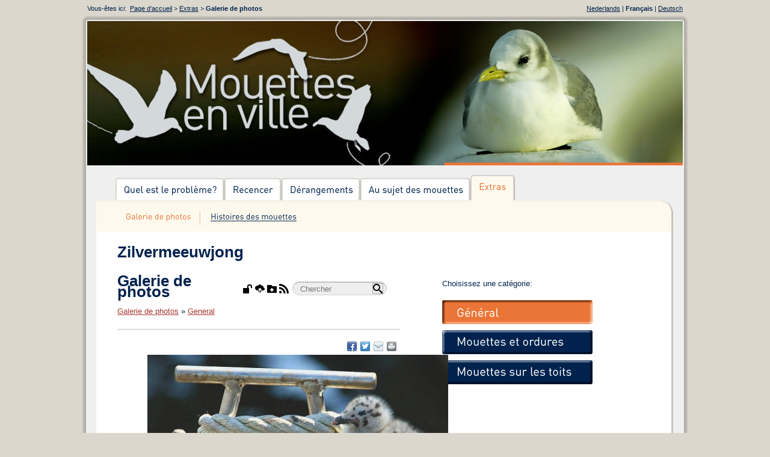

--- FILE ---
content_type: text/html; charset=UTF-8;
request_url: https://meeuwenindestad.be/fr/extra/fotogalerij/?album=978&pic=17509
body_size: 15351
content:

<!DOCTYPE HTML PUBLIC "-//W3C//DTD HTML 4.01//EN"
	"http://www.w3.org/TR/html4/strict.dtd">
<html xmlns='http://www.w3.org/1999/xhtml' lang='en' xml:lang='en'>
<head>
	<meta http-equiv='Content-Type' content='text/html; charset=utf-8' />

	<title>Extras > Galerie de photos</title>
	<base href='https://meeuwenindestad.be/' />

	<link rel='stylesheet' href='_css/print.css' type='text/css' media='print' />
	<link rel='stylesheet' href='_css/screen.css' type='text/css' media='screen' />

	<style type='text/css'>
	
			a.fotogalerij_btn_algemeen {
				background: url('/_grafix/fotogalerij_btn_algemeen_fr.png') no-repeat top left;
			}

			a.fotogalerij_btn_meeuwen-en-afval {
				background: url('/_grafix/fotogalerij_btn_meeuwen-en-afval_fr.png') no-repeat top left;
			}

			a.fotogalerij_btn_meeuwen-op-het-dak {
				background: url('/_grafix/fotogalerij_btn_meeuwen-op-het-dak_fr.png') no-repeat top left;
			}
			
			#btn_wat-is-het-probleem a {
				background: url('/_grafix/btn_wat-is-het-probleem_fr.png') no-repeat top left;
			}
			
					#btn_fotogalerij a {
						background: url('/_grafix/btn_fotogalerij_fr.png') no-repeat top left;
					}
					
					#btn_verhalen-over-meeuwen a {
						background: url('/_grafix/btn_verhalen-over-meeuwen_fr.png') no-repeat top left;
					}
					
			#btn_meeuwen-tellen a {
				background: url('/_grafix/btn_meeuwen-tellen_fr.png') no-repeat top left;
			}
			
					#btn_fotogalerij a {
						background: url('/_grafix/btn_fotogalerij_fr.png') no-repeat top left;
					}
					
					#btn_verhalen-over-meeuwen a {
						background: url('/_grafix/btn_verhalen-over-meeuwen_fr.png') no-repeat top left;
					}
					
			#btn_meeuwenoverlast a {
				background: url('/_grafix/btn_meeuwenoverlast_fr.png') no-repeat top left;
			}
			
					#btn_fotogalerij a {
						background: url('/_grafix/btn_fotogalerij_fr.png') no-repeat top left;
					}
					
					#btn_verhalen-over-meeuwen a {
						background: url('/_grafix/btn_verhalen-over-meeuwen_fr.png') no-repeat top left;
					}
					
			#btn_over-meeuwen a {
				background: url('/_grafix/btn_over-meeuwen_fr.png') no-repeat top left;
			}
			
					#btn_fotogalerij a {
						background: url('/_grafix/btn_fotogalerij_fr.png') no-repeat top left;
					}
					
					#btn_verhalen-over-meeuwen a {
						background: url('/_grafix/btn_verhalen-over-meeuwen_fr.png') no-repeat top left;
					}
					
			#btn_extra a {
				background: url('/_grafix/btn_extra_fr.png') no-repeat top left;
			}
			
					#btn_fotogalerij a {
						background: url('/_grafix/btn_fotogalerij_fr.png') no-repeat top left;
					}
					
					#btn_verhalen-over-meeuwen a {
						background: url('/_grafix/btn_verhalen-over-meeuwen_fr.png') no-repeat top left;
					}
					
	</style>

	<link rel='shortcut icon' type='image/ico' href='favicon.ico' />

	<script src='/_scripts/sifr.js' type='text/javascript'></script>
	<script src='/_scripts/sifr-config.js' type='text/javascript'></script>

	<script type='text/javascript' src='/_scripts/jquery.js'></script>
	<script type='text/javascript' src='/_scripts/thickbox_fr.js'></script>
	
</head>
<body>

	<div id='container'>
		<div id='top_wrapper'>
			<div class='gutter'>
				<div class='left'>
					Vous-êtes ici:&nbsp;&nbsp;<a href='/fr/'>Page d‘accueil</a> > <a href='/fr/extra/'>Extras</a> > <b>Galerie de photos</b>
				</div>
				<div class='right'>
					<a href='nl/extra/fotogalerij/?album=978&pic=17509' title='Nederlands'>Nederlands</a> | <b>Français</b> | <a href='de/extra/fotogalerij/?album=978&pic=17509' title='Deutsch'>Deutsch</a>
				</div>
			</div>
		</div>

		<div id='wrapper'>
			<div class='gutter'>
				<div id='header'><a href='/fr/'><img src='/_images/header/extra_fr.jpg' alt='Page d‘accueil' title='Page d‘accueil' /></a></a></div>
				
					<div id='main'>
						<div id='navigation'>
							<div id='navigation_main'><ul><li id='btn_wat-is-het-probleem'><a href='/fr/wat-is-het-probleem/' title='Quel est le problème?' alt='Quel est le problème?' style='width: 181px;'><span>Quel est le problème?</span></a></li>
<li id='btn_meeuwen-tellen'><a href='/fr/meeuwen-tellen/' title='Recencer les mouettes' alt='Recencer les mouettes' style='width: 95px;'><span>Recencer les mouettes</span></a></li>
<li id='btn_meeuwenoverlast'><a href='/fr/meeuwenoverlast/' title='Dérangements causés par les mouettes' alt='Dérangements causés par les mouettes' style='width: 131px;'><span>Dérangements causés par les mouettes</span></a></li>
<li id='btn_over-meeuwen'><a href='/fr/over-meeuwen/' title='Au sujet des mouettes' alt='Au sujet des mouettes' style='width: 183px;'><span>Au sujet des mouettes</span></a></li>
<li id='btn_extra'><a href='/fr/extra/' title='Extras' alt='Extras' class='selected' style='width: 74px;'><span>Extras</span></a></li>
</ul>
							</div>
							
								<div id='navigation_sub'><ul><li id='btn_fotogalerij'><a href='/fr/extra/fotogalerij/' title='Galerie de photos' alt='Galerie de photos' class='selected' style='width: 125px;'><span>Galerie de photos</span></a></li>
<li id='btn_verhalen-over-meeuwen' style='padding: 0; background: none;'><a href='/fr/extra/verhalen-over-meeuwen/' title='Histoires de mouettes' alt='Histoires de mouettes' style='width: 160px;'><span>Histoires de mouettes</span></a></li>
</ul>
								</div>
								
						</div>
						
						<div class='content'>
							<div class='gutter'>
								<div class='title'>
									<h1>Zilvermeeuwjong</h1>
									
								</div>

								<div class='text'>
									
<script type="text/javascript" src="/fr/extra/fotogalerij/?p=js"></script>
<link href="https://images.vliz.be/css/style.css" rel="stylesheet" type="text/css" >

	<style>

		.photogallery_next {
		  background: url("https://images.vliz.be/images/photogallery_next.png") no-repeat scroll right center;
		  right: 0;
		}

		.photogallery_prev {
		  background: url("https://images.vliz.be/images/photogallery_prev.png") no-repeat scroll left center;
		  left: 0;
		}
		
		.photogallery_login img {
		  background-image: url("https://images.vliz.be/images/16px/0145-unlocked.png");
		}

		.photogallery_logout img {
		  background-image: url("https://images.vliz.be/images/16px/0144-lock.png");
		}

		.photogallery_my_account img {
		  background-image: url("https://images.vliz.be/images/16px/0114-user.png");
		}

		.photogallery_nav.upload_image img {
		  background-image: url("https://images.vliz.be/images/16px/0196-cloud-upload.png");
		}

		.photogallery_nav.add_album img {
		  background-image: url("https://images.vliz.be/images/16px/0050-folder-plus.png");
		}

		.photogallery_nav.slideshow img {
		  background-image: url("https://images.vliz.be/images/16px/0021-video-camera.png");
		}

		.photogallery_nav.edit img {
		  background-image: url("https://images.vliz.be/images/16px/0007-pencil2.png");
		}

		.photogallery_nav.rotate_left img {
		  background-image: url("https://images.vliz.be/images/16px/0102-undo.png");
		}

		.photogallery_nav.rotate_right img {
		  background-image: url("https://images.vliz.be/images/16px/0103-redo.png");
		}

		.photogallery_nav.delete img {
		  background-image: url("https://images.vliz.be/images/16px/0173-bin.png");
		}

		.photogallery_nav.rss img {
		  background-image: url("https://images.vliz.be/images/16px/0405-feed2.png");
		}

		.photogallery_nav.sitemap img {
		  background-image: url("https://images.vliz.be/images/16px/0189-tree.png");
		}

		.photogallery_nav.manual img {
		  background-image: url("https://images.vliz.be/images/16px/0269-info.png");
		}

		.photogallery_guideline img {
		  background-image: url("https://images.vliz.be/images/16px/0269-info.png");
		  margin-right: 6px;
		  vertical-align: text-bottom;
		}

		.photogallery_features.edit img {
		  background-image: url("https://images.vliz.be/images/16px/0007-pencil2.png");
		  height:16px;
		  width:16px !important;
		}

		.photogallery_features.del img {
		  background-image: url("https://images.vliz.be/images/16px/0173-bin.png");
		  height:16px;
		  width:16px !important;
		}

		.photogallery_content.photogallery_title {
			max-width:80px;
		}
		.photogallery_comments > img {
			background-image: url("https://images.vliz.be/images/16px/0111-bubble2.png");
		}

		.photogallery_public img {
			background-image: url("https://images.vliz.be/images/16px/0210-eye-blocked.png");
		}

		.photogallery_classic {
		  max-width: 700px;
		}

		.photogallery_classic_item {
	      width:80px;
		  margin: 25px;
		}

		.photogallery_comments .photogallery_date {
		  background-image: url("https://images.vliz.be/images/16px/0084-calendar.png");
		}

		.photogallery_comments .photogallery_author {
		  background-image: url("https://images.vliz.be/images/16px/0114-user.png");
		}

		#photogallery_show_hide_form img {
			background-image: url("https://images.vliz.be/images/16px/0267-plus.png");
		}

		.photogallery_caption.photogallery_download_full img {
		  background-image: url("https://images.vliz.be/images/16px/0195-cloud-download.png");
		}

		.photogallery_caption .photogallery_more img {
		  background-image: url("https://images.vliz.be/images/16px/0269-info.png");
		}

		.photogallery_backto img {
		  background-image: url("https://images.vliz.be/images/16px/0104-undo2.png");
		}

		.photogallery_expand:hover .photogallery_zoom {
		  background-image: url("https://images.vliz.be/images/16px/0136-zoom-in.png");
		  width:16px;
		  height:16px;
		}

		#photo_video{
  		  left: 50px;
		}
	</style>
<meta name="twitter:card" content="summary" />
<meta property="og:title" content="Zilvermeeuwjong" />
<meta property="og:image" content="https://images.vliz.be/thumbs/17509_zilvermeeuwjong.jpg?w=500" />

<!--start_photogallery-->
<div id="photogallery"><div class="photogallery_nav photogallery_container"><a class="photogallery_login" href="/fr/extra/fotogalerij/?p=login"><img src="https://images.vliz.be/images/16px/dummy.png" alt="Ouvrir une session" title="Ouvrir une session"></a><a class="photogallery_nav upload_image" href="/fr/extra/fotogalerij/?p=add&parent_album=978"><img src="https://images.vliz.be/images/16px/dummy.png" alt="Ajoutez une photo" title="Ajoutez une photo"></a><a class="photogallery_nav add_album" href="/fr/extra/fotogalerij/?p=album&parent_album=978"><img src="https://images.vliz.be/images/16px/dummy.png" alt="Fait un nouvaux album" title="Fait un nouvaux album"></a><a class="photogallery_nav rss" href="/fr/extra/fotogalerij/?p=rss&album=978"><img src="https://images.vliz.be/images/16px/dummy.png" alt="RSS" title="RSS"></a>
	   <form id="photogallery_search" method="get" action="/fr/extra/fotogalerij/?">
		<input type="hidden" value="search" name="p">

		<input type="text" size="30" name="term" placeholder="Chercher" class="photogallery_search_input">
		<input type="image" id="submit" name="search" src="https://images.vliz.be/images/16px/0135-search.png" class="photogallery_form_submit" alt="Chercher">
	  </form>
	  </div><h1 class="photogallery_instancetitle">Galerie de photos</h1><span class="photogallery_breadcrumb"> <a class="photogallery_title photogallery_main" href="/fr/extra/fotogalerij/">Galerie de photos</a>  &raquo; <a class="photogallery_title photogallery_curentalbum" href="/fr/extra/fotogalerij/?album=978">General</a></span><span class="horizontalrule"></span>
<div id="photogallery_share" class="share42init" style="float:right;" data-url="https://meeuwenindestad.be/fr/extra/fotogalerij/?album=978&pic=17509" data-title="Galerie de photos &middot; Zilvermeeuwjong" data-services="fb|twi|fav|mailto"></div>
		<script type="text/javascript" src="/inc/share42/share42.js"></script>
		<span class="clearb"></span>
<div class="photogallery_image_and_caption" style="width: 600px;"><div id="photogallery_resized_img"><img src="https://images.vliz.be/thumbs/17509_zilvermeeuwjong.jpg?w=500" width="500" height="360" alt="Zilvermeeuwjong" title="Zilvermeeuwjong" style="border-width: 0px; text-decoration: none;" /><meta itemprop="license" content="https://creativecommons.org/licenses/by-nc-sa/4.0/"></div>
<span id="photogallery_center" class="photogallery_caption photogallery_center"><span class="photogallery_caption photogallery_info"><div class="photogallery_caption photogallery_title">Zilvermeeuwjong</div>
<span class="photogallery_caption photogallery_author"><span class="photogallery_caption photogallery_label">Auteur </span><span class="photogallery_caption photogallery_text">Roland FranÃ§ois</span></span>

<span class="photogallery_caption photogallery_file"><span class="photogallery_caption photogallery_ext">JPG fichier</span><span class="photogallery_caption photogallery_size"> - 94.76 kB</span> <span class="photogallery_caption photogallery_dimensions"> - 750 x 540 pixels</span></span>
<span class="photogallery_caption photogallery_creation_date">ajouté le 2008-09-08</span><span class="photogallery_caption photogallery_hits">6&nbsp;607 views</span>
    <div class="photogallery_creative" style="display: flex">
        <div>
                <a href="https://creativecommons.org/licenses/by-nc-sa/4.0/" target="_blank" style="text-decoration: none;">
        <img src="https://images.vliz.be/images/licenses/cc-by-nc-sa.svg" height="15" alt="Creative Commons License" style="border: 0;">
    </a>
        </div>        
        <div style="display: flex; align-items: center">
            <span>
                This work is licensed under a <a href="https://creativecommons.org/licenses/by-nc-sa/4.0/" target="_blank">Creative Commons Attribution-NonCommercial-ShareAlike 4.0 International</a> License
            </span>
        </div>
    </div></span></span>
<div class="photogallery_return">Clique <a href="/fr/extra/fotogalerij/?album=978">ici</a> pour retourner aux miniatures</div></div>
</div>
<!--end_photogallery-->
								</div>

								<div class='images'>
									
 Choisissez une catégorie:<br>
 <br>
 <div class='gallery_links'>
 	<a href='/fr/extra/fotogalerij/?album=978' class='fotogalerij_btn_algemeen' alt='Général' title='Général' style='background-position: 0 -40px;'><span>Général</span></a>
	<a href='/fr/extra/fotogalerij/?album=979' class='fotogalerij_btn_meeuwen-en-afval' alt='Les mouettes et les ordures' title='Les mouettes et les ordures'><span>Les mouettes et les ordures</span></a>
	<a href='/fr/extra/fotogalerij/?album=980' class='fotogalerij_btn_meeuwen-op-het-dak' alt='Mouettes sur les toits' title='Mouettes sur les toits'><span>Mouettes sur les toits</span></a>
 </div>
								</div>
							</div>

							<div class='bottom'>&nbsp;</div>
						</div>
					</div>
					
				<br class='clear' />
				<div id='footer'>
					<div class='footer_gutter'>
						<a href='https://www.west-vlaanderen.be/' target='_blank'><img src='/_grafix/logo/westvlaanderen_footer.jpg' alt='Provincie West-Vlaanderen' title='Provincie West-Vlaanderen'></a> © 2026 Provincie West-Vlaanderen | <a href='mailto:kust@west-vlaanderen.be'>kust@west-vlaanderen.be</a> | Colophon: <a href='/fr/colofon/'>Rédaction et collaborateurs</a> | Création: <a href='http://www.fivetonine.be' target='_blank'>Five to Nine</a> & <a href='http://www.ikon.be/' target='_blank'>Ikon</a>
					</div>
				</div>
			</div>
		</div>
	</div>
	
</body>
</html>


--- FILE ---
content_type: text/css
request_url: https://meeuwenindestad.be/_css/screen.css
body_size: 12562
content:
* {
	border: 0;
	padding: 0;
	margin: 0;
}

html {
	background: #DBD7CC;
}

body {
	background: #DBD7CC;
	font-family: Arial, sans-serif;
	font-size: small;
	color: #00224D;
}

a {
	color: #a83b34; /*#EB7537;*/
}

a:hover {
	color: #00224d;
}


h1 {
	margin-bottom: 15px;
}

h2 {
	margin-bottom: 2px;
}

h3 {
	margin-bottom: 5px;
}

br.clear {
	clear: both;
}

img.center {
	vertical-align: middle;
}

img.border {
	border: 1px solid #00224d;
}

img.soort {
	float: left;
	margin: 0 10px 10px 0;
	border: 1px solid #00224d;
}

ul.list {
	list-style-type: none;
}

ul.list li {
	padding: 0 0 2px 15px;
	background: url('/_grafix/list_icon.gif') top left no-repeat;
}

ul.list_numbered {
	margin-left: 20px;
	list-style-type: decimal;
}

ul.list_numbered li {
	padding: 0 0 4px 2px;
}

span.small {
	font-size: 85%;
}

span.subtitle {
	font-size: 115%;
	font-style: italic;
}


/* intro */

#intro {
	float: left;
	width: 990px;
	height: 580px;
	background: url('/_grafix/bg_intro.jpg') top left no-repeat;
}

#intro span {
	display: none;
}

#intro_bottom {
	float: left;
	width: 100%;
	height: 20px;
	background: url('/_grafix/bg_intro_bottom.png') top left no-repeat;
}

/* Nederlands */

#intro .nl {
	float: left;
	width: 450px;
	height: 300px;
}

#intro a.btn_nl {
	display: block;
	width: 450px;
	height: 300px;
	background: url('/_grafix/intro_btn_nl.gif') no-repeat top left;
}

#intro a.btn_nl:hover {
	background-position: 0 -300px;
}

/* Deutsch */

#intro .de {
	float: left;
	width: 350px;
	height: 300px;
}

#intro a.btn_de {
	display: block;
	width: 350px;
	height: 300px;
	background: url('/_grafix/intro_btn_de.gif') no-repeat top left;
}

#intro a.btn_de:hover {
	background-position: 0 -300px;
}

/* Francais */

#intro .fr {
	float: left;
	width: 350px;
	height: 250px;
}

#intro a.btn_fr {
	display: block;
	width: 350px;
	height: 250px;
	background: url('/_grafix/intro_btn_fr.gif') no-repeat top left;
}

#intro a.btn_fr:hover {
	background-position: 0 -250px;
}

/* intro logos */

#intro_logos {
	width: 840px;
	margin: auto;
	margin-top: 15px;
	text-align: center;
}

#intro_logos ul {
	list-style-type: none;
}

#intro_logos li {
	float: left;
	padding: 0 5px;
	vertical-align: top;
}


/* container */

#container {
	width: 1010px;
	margin: auto;
}

#wrapper {
	float: left;
	width: 1010px;
	background: url('/_grafix/bg.png') left repeat-y
}

#wrapper .gutter {
	padding: 0 10px;
}


/* top */

#top_wrapper {
	float: left;
	width: 1010px;
	height: 35px;
	background: url('/_grafix/bg_top.png') top left no-repeat;
	color: #00224D;
	font-size: 11px;
}

#top_wrapper a {
	color: #00224D;
}

#top_wrapper a:hover {
	color: #EB7537;
}

#top_wrapper .gutter {
	padding: 8px 10px 0 10px;
}

#top_wrapper .left {
	float: left;
}

#top_wrapper .right {
	float: right;
}


/* header */
#header {
	float: left;
	width: 990px;
	height: 160px;
}

/* main home */

#main_home {
	float: left;
	padding: 90px 0 0 15px;
}

#navigation_home {
	float: left;
	width: 975px;
	height: 80px;
	background: url('/_grafix/bg_navigation_home.png') top left no-repeat;
}

#navigation_wvl {
	float: right;
}

#main_home .content {
	float: left;
	width: 975px;
	background: url('/_grafix/bg_content_home.png') top left repeat-y;
	line-height: 1.4em;
}

#main_home .left {
	float: left;
	width: 735px;
	padding: 0 80px 30px 35px;
}

#main_home .text {
	float: left;
	width: 420px;
}

#main_home .right_content {
	float: right;
	width: 250px;
	margin-top: 95px;
}

#main_home .specials {
	float: left;
	width: 250px;
}

#main_home .specials a {
	display: block;
	float: left;
	width: 250px;
	height: 60px;
	margin-bottom: 18px;
	/* bartv 2015-12-05: use one background image, and display text */
	font-size: 20px;
	color: #fff;
	text-decoration: none;
	line-height: 120%;
}

#main_home .specials a:hover {
	background-position: 0 -60px;
}

#main_home .specials span {
	/*bartv 2015-12-05: use one background image, and display text */
	/*display: none; */
	margin-top: 6px;
	margin-left: 16px;
	display: block;
}

#main_home .highlight {
	float: left;
	width: 250px;
	margin-top: 10px;
	background: #f5f5f5;
	border: 1px solid #DBD7CC;
}

#main_home .highlight_gutter {
	float: left;
	padding: 15px;
}

#main_home .right {
	float: left;
	width: 100px;
	font-size: 85%;
	line-height: 1.2em;
	text-align: center;
}

#main_home .bottom {
	float: left;
	width: 975px;
	height: 50px;
	background: url('/_grafix/bg_bottom_home.png') bottom left no-repeat;
}

ul.home_logos {
	list-style-type: none;
	margin: 0;
	padding: 0;
}

ul.home_logos li {
	margin-bottom: 25px;
}


/* navigation home */

#navigation_home_main {
	float: left;
	width: 775px;
	height: 80px;
}

#navigation_home_main ul {
	list-style-type: none;
	margin-left: 32px;
	margin-top: 6px;
}

#navigation_home_main li {
	float: left;
	vertical-align: top;
	height: 50px;
}

#navigation_home_main li a {
	float: left;
	display: block;
	vertical-align: top;
	height: 50px;
}

#navigation_home_main li a:hover {
	background-position: 0 -50px;
}

#navigation_home_main span {
	display: none;
}


/* main */

#main {
	float: left;
	padding: 90px 0 0 15px;
}

#navigation {
	float: left;
	width: 975px;
	height: 100px;
	background: url('/_grafix/bg_navigation.png') top left no-repeat;
}

#navigation_main {
	float: left;
	width: 755px;
	height: 62px;
}

#navigation_sub {
	float: left;
	width: 975px;
	height: 38px;
}

#main .content {
	float: left;
	width: 975px;
	background: url('/_grafix/bg_content.png') top left repeat-y;
	line-height: 1.4em;
}

#main .gutter {
	float: left;
	width: 890px;
	padding: 25px 35px 35px 35px;
}

#main .bottom {
	float: left;
	width: 975px;
	height: 50px;
	background: url('/_grafix/bg_bottom.png') bottom left no-repeat;
}

#main .gallery_links {
	float: left;
	width: 250px;
}

#main .gallery_links a {
	display: block;
	float: left;
	width: 250px;
	height: 40px;
	margin-bottom: 10px;
}

#main .gallery_links a:hover {
	background-position: 0 -40px;
}

#main .gallery_links span {
	display: none;
}

/* navigation - main menu */

#navigation_main ul {
	list-style-type: none;
	margin-left: 32px;
	margin-top: 6px;
}

#navigation_main li {
	float: left;
	vertical-align: top;
	height: 50px;
}

#navigation_main li a {
	float: left;
	display: block;
	vertical-align: top;
	height: 50px;
}

#navigation_main li a:hover {
	background-position: 0 -50px;
}

#navigation_main li a.selected {
	background-position: 0 -100px;
}

#navigation_main li a.selected:hover {
	background-position: 0 -100px;
}

#navigation_main span {
	display: none;
}

/* navigation - sub menu */

#navigation_sub ul {
	list-style-type: none;
	margin-left: 40px;
}

#navigation_sub li {
	float: left;
	vertical-align: top;
	height: 30px;
	padding-right: 16px;
	background: url('/_grafix/navigation_sub_divider.png') center right no-repeat;
}

#navigation_sub li a {
	float: left;
	display: block;
	vertical-align: top;
	height: 30px;
}

#navigation_sub li a:hover {
	background-position: 0 -30px;
}

#navigation_sub li a.selected {
	background-position: 0 -30px;
}

#navigation_sub span {
	display: none;
}


/* content */

#main .title {
	float: left;
	width: 890px;
	margin-bottom: 15px;
}

#main .text {
	float: left;
	width: 470px;
}

#main .images {
	float: right;
	width: 350px;
	margin-top: 5px;
}

#main .images img {
	width: 340px;
	border: 1px solid #00224D;
}

#main .images img.icon {
	width: 16px;
	border: none;
	vertical-align: middle;
}

#main span.image_footer {
	font-size: 85%;
	color: #666;
}

ul.item_overview {
	list-style-type: none;
}

ul.item_overview li {
	padding: 0 0 20px 0;
}

a.item_title {
	display: block;
	font-size: 135%;
	margin-bottom: 10px;
}


/* colofon */

div.colofon_logos {
	float: left;
	width: 400px;
}

div.colofon_logos img {
	float: left;
	margin: 0 10px 10px 0;
}


/* fotogalerij */

div.thumb_viewer {
	float: left;
	width: 100%;
	margin-top: 5px;
}

div.thumb_viewer img {
	margin: 0 8px 8px 0;
	border: 2px solid #00224d;
}


/* footer */

#footer {
	float: left;
	color: #888;
	font-size: 85%;
}

#footer .footer_gutter {
	float: left;
	padding: 0 0 25px 20px;
}

#footer a {
	color: #888;
}

#footer a:hover {
	color: #333;
}

#footer img {
	vertical-align: bottom;
	margin-right: 10px;
}


/* sIFR */

.sIFR-flash {
	visibility: visible !important;
	margin: 0;
	padding: 0;
}

.sIFR-replaced, .sIFR-ignore {
	visibility: visible !important;
}

.sIFR-alternate {
	position: absolute;
	left: 0;
	top: 0;
	width: 0;
	height: 0;
	display: block;
	overflow: hidden;
}

.sIFR-active h1 {
	visibility: hidden;
  	font-family: Verdana;
  	line-height: 1em;
}

.sIFR-active h2 {
	visibility: hidden;
  	font-family: Verdana;
  	line-height: 1em;
}


/* thickbox */

#TB_window {
	font: 12px Arial, Helvetica, sans-serif;
	color: #333333;
}

#TB_secondLine {
	font: 10px Arial, Helvetica, sans-serif;
	color:#666666;
}

#TB_window a:link {color: #666666;}
#TB_window a:visited {color: #666666;}
#TB_window a:hover {color: #000;}
#TB_window a:active {color: #666666;}
#TB_window a:focus{color: #666666;}

#TB_overlay {
	position: fixed;
	z-index:100;
	top: 0px;
	left: 0px;
	height:100%;
	width:100%;
}

.TB_overlayMacFFBGHack {background: url('/_grafix/thickbox_ff_hack.png') repeat;}
.TB_overlayBG {
	background-color:#000;
	filter:alpha(opacity=75);
	-moz-opacity: 0.75;
	opacity: 0.75;
}

* html #TB_overlay { /* ie6 hack */
     position: absolute;
     height: expression(document.body.scrollHeight > document.body.offsetHeight ? document.body.scrollHeight : document.body.offsetHeight + 'px');
}

#TB_window {
	position: fixed;
	background: #ffffff;
	z-index: 102;
	color:#000000;
	display:none;
	border: 4px solid #525252;
	text-align:left;
	top:50%;
	left:50%;
}

* html #TB_window { /* ie6 hack */
position: absolute;
margin-top: expression(0 - parseInt(this.offsetHeight / 2) + (TBWindowMargin = document.documentElement && document.documentElement.scrollTop || document.body.scrollTop) + 'px');
}

#TB_window img#TB_Image {
	display:block;
	margin: 15px 0 0 15px;
	border-right: 1px solid #ccc;
	border-bottom: 1px solid #ccc;
	border-top: 1px solid #666;
	border-left: 1px solid #666;
}

#TB_caption{
	height:25px;
	padding:7px 30px 10px 25px;
	float:left;
}

#TB_closeWindow{
	height:25px;
	padding:11px 25px 10px 0;
	float:right;
}

#TB_closeAjaxWindow{
	padding:7px 10px 5px 0;
	margin-bottom:1px;
	text-align:right;
	float:right;
}

#TB_ajaxWindowTitle{
	float:left;
	padding:7px 0 5px 10px;
	margin-bottom:1px;
}

#TB_title{
	background-color:#e8e8e8;
	height:27px;
}

#TB_ajaxContent{
	clear:both;
	padding:2px 15px 15px 15px;
	overflow:auto;
	text-align:left;
	line-height:1.4em;
}

#TB_ajaxContent.TB_modal{
	padding:15px;
}

#TB_ajaxContent p{
	padding:5px 0px 5px 0px;
}

#TB_load{
	position: fixed;
	display:none;
	height:13px;
	width:208px;
	z-index:103;
	top: 50%;
	left: 50%;
	margin: -6px 0 0 -104px; /* -height/2 0 0 -width/2 */
}

* html #TB_load { /* ie6 hack */
position: absolute;
margin-top: expression(0 - parseInt(this.offsetHeight / 2) + (TBWindowMargin = document.documentElement && document.documentElement.scrollTop || document.body.scrollTop) + 'px');
}

#TB_HideSelect{
	z-index:99;
	position:fixed;
	top: 0;
	left: 0;
	background-color:#fff;
	border:none;
	filter:alpha(opacity=0);
	-moz-opacity: 0;
	opacity: 0;
	height:100%;
	width:100%;
}

* html #TB_HideSelect { /* ie6 hack */
     position: absolute;
     height: expression(document.body.scrollHeight > document.body.offsetHeight ? document.body.scrollHeight : document.body.offsetHeight + 'px');
}

#TB_iframeContent{
	clear:both;
	border:none;
	margin-bottom:-1px;
	margin-top:1px;
	_margin-bottom:1px;
}

span#TB_next,
span#TB_prev {
	font-size: 12px;
}

/* bartv 2008-08-25*/
input, textarea, select {
 border: 1px solid #aaaaaa;
}

/* bartv 2015-12-05 */
.infosession{
	border: 1px solid #999;
	margin-bottom: 10px;
	padding: 5px;
}

--- FILE ---
content_type: text/css
request_url: https://meeuwenindestad.be/_css/print.css
body_size: 3111
content:
* { 
	border: 0;
	padding: 0;
	margin: 0; 
}

body {
	background: #fff;
	font-family: Arial, sans-serif;
	font-size: small;
	color: #00224D;
}

a {
	color: #333;
}

h1 {
	margin-bottom: 10px;
}

h2 {
	margin-bottom: 2px;
}

h3 {
	margin-bottom: 5px;
}

br.clear {
	clear: both;
}

img.center {
	vertical-align: middle;
}

img.border {
	border: 1px solid #00224d;
}

img.soort {
	float: left;
	margin: 0 10px 10px 0;
	border: 1px solid #00224d;
}

ul.list {
	list-style-type: none;
}

ul.list li {
	padding: 0 0 2px 15px;
	background: url('/_grafix/list_icon.gif') top left no-repeat;
}

ul.list_numbered {
	margin-left: 20px;
	list-style-type: decimal;
}

ul.list_numbered li {
	padding: 0 0 4px 2px;
}

span.small {
	font-size: 85%;
}

span.subtitle {
	font-size: 115%;
	font-style: italic;
}


/* container */

#container {
	width: 1000px;
	margin: auto;
}

#wrapper {
	float: left;
	width: 1000px;
}


/* header */

#header {
	display: none;
}


/* main home */

#main_home {
	float: left;
	padding: 25px 0 0 15px;
}

#navigation_home {
	display: none;
}

#main_home .content {
	float: left;
	width: 985px;
	line-height: 1.4em;
}

#main_home .left {
	float: left;
	width: 735px;
	padding: 0 80px 30px 35px;
}

#main_home .text {
	float: left;
	width: 420px;
}

#main_home .right_content {
	display: none;
}

#main_home .right {
	display: none;
}

#main_home .bottom {
	display: none;
}


/* main */

#main {
	float: left;
	padding: 25px 0 0 15px;
}

#navigation {
	display: none;
}

#main .content {
	float: left;
	width: 985px;
	line-height: 1.4em;
}

#main .gutter {
	float: left;
	width: 890px;
	padding: 25px 35px 35px 35px;
}

#main .bottom {
	display: none;
}

#main .gallery_links {
	display: none;
}


/* content */

#main .title {
	float: left;
	width: 890px;
	margin-bottom: 15px;
}

#main .text {
	float: left;
	width: 550px;
}

#main .images {
	display: none;
}

#main span.image_footer {
	font-size: 85%;
	color: #666;
}

ul.item_overview {
	list-style-type: none;
}

ul.item_overview li {
	padding: 0 0 20px 0;
}

a.item_title {
	display: block;
	font-size: 135%;
	margin-bottom: 10px;
}


/* colofon */

div.colofon_logos {
	float: left;
	width: 400px;
}

div.colofon_logos img {
	float: left;
	margin: 0 10px 10px 0;
}


/* fotogalerij */

div.thumb_viewer {
	float: left;
	width: 100%;
	margin-top: 5px;
}

div.thumb_viewer img {
	margin: 0 8px 8px 0;
	border: 2px solid #00224d;
}


/* footer */

#footer {
	float: left;
	color: #888;
	font-size: 85%;
}
	
#footer .footer_gutter {
	float: left;
	padding: 0 0 30px 20px;
}

#footer a {
	color: #888;
}

#footer a:hover {
	color: #333;
}

#footer img {
	vertical-align: bottom;
	margin-right: 10px;
}


/* sIFR */

.sIFR-flash {
	display: none !important;
	height: 0;
	width: 0;
	position: absolute;
	overflow: hidden;
}

.sIFR-alternate {
	visibility: visible !important;
	display: block !important;
	position: static !important;
	left: auto !important;
	top: auto !important;
}

--- FILE ---
content_type: text/javascript;charset=UTF-8
request_url: https://meeuwenindestad.be/fr/extra/fotogalerij/?p=js
body_size: 9918
content:
var ajax_id='';
var ajax_name='';

function createXmlHttpRequest(){
  var XmlHttpRequestObject;
  if (typeof XMLHttpRequest != "undefined"){
   XmlHttpRequestObject = new XMLHttpRequest();
  }
  else if (window.ActiveXObject){
   //look up the highest possible MSXML version
   var tryPossibleVersions=["MSXML2.XMLHttp.5.0","MSXML2.XMLHttp.4.0","MSXML2.XMLHttp.3.0","MSXML2.XMLHttp","Microsoft.XMLHttp"];

  for (i=0; i< tryPossibleVersions.length; i++){
   try{
      XmlHttpRequestObject = new ActiveXObject(tryPossibleVersions[i]);
      break;
   }
   catch (xmlHttpRequestObjectError){
   //ignore
   }
  }
 }
 return XmlHttpRequestObject;
}

//called by the user/page
//
function photo_updateList(what,item,div){
 var requestObject = createXmlHttpRequest();
 var cacheBuster = new Date() * 1;
 var val=item.value;
 var suggestions;
 var i=0;
 if (item.parentNode){
  var divs=item.parentNode.getElementsByTagName('div');
  for(i=0;i < divs.length;i++) if (divs[i].id==what+'_suggestions') suggestions=divs[i];
 }
 if (item.value=="") {
  photo_hide_suggestion(item,div,1);
  return null;
 }
 if (!suggestions) suggestions=photo_id(div);
 requestObject.open("GET","/fr/extra/fotogalerij/?p=ajax&a=list_"+what+"&val="+encodeURI(val)+"&cache="+cacheBuster,true);
 requestObject.onreadystatechange = function ProcessRequest(){
  if (requestObject.readyState == 4)
    {
        if (requestObject.status == 200)
        {
          var result = requestObject.responseText;
          var cw = item.clientWidth || 200;
		  suggestions.style.width=cw+'px';
          suggestions.innerHTML=result;
		  photo_hide_suggestion(item,div,0);
        }
        else
        {
          suggestions.innerHTML='xmlHttp Error';
        }
    }
 }
 requestObject.send(null);
}

// update the AJAX Id in the hidden field
//
function photo_updateId(obj,hidden){
 var update_field;
 var i=0;
 if (obj.parentNode){
  var inputs=obj.parentNode.getElementsByTagName('input');
  for(i=0;i < inputs.length;i++) {
   if (inputs[i].id==hidden) update_field=inputs[i];
  }
 }
 if (!update_field) update_field=photo_id(hidden);
 update_field.value=ajax_id;
}


// show/hide an element
//
function photo_hide_suggestion(obj,div,hide) {
 var update_field;
 var i=0;
 if (obj.parentNode){
  var divs=obj.parentNode.getElementsByTagName('div');
  for(i=0;i < divs.length;i++) {
   if (divs[i].id==div) update_field=divs[i];
  }
 }
 if (update_field==undefined) update_field=photo_id(div);
 if (hide==1) update_field.style.visibility = 'hidden';
  else update_field.style.visibility = '';
 return false;
}

// Clone div
//
function photo_cloneField(obj) {
 var field=photo_id(obj);
 var newfield = field.cloneNode(true);
 var insertHere=photo_id(obj+'_more');
 var i=0;
 while (i < newfield.childNodes.length){
  if (newfield.childNodes[i].id == obj+"_del") newfield.childNodes[i].style.visibility='';
  i++;
 }
 var txts=newfield.getElementsByTagName('input');
 for(i=0;i < txts.length;i++) {
  txts[i].value="";
  if (txts[i].name!='imis_show[]' && txts[i].name!='aphia_show') txts[i].checked=false;
  if (txts[i].name=='imis_show[]') txts[i].value='1';
  if (txts[i].name=='imis_show_checkbox[]') txts[i].checked=true;
  if (txts[i].name=='aphia_show[]') txts[i].value='1';
  if (txts[i].name=='aphia_order[]') txts[i].value='999';
 }
 var sel=newfield.getElementsByTagName('select');
 for(i=0;i < sel.length;i++) sel[i].selectedIndex=0;
 insertHere.parentNode.insertBefore(newfield,insertHere);
}

// remove an from a obj
//
function photo_delField(instance) {
 instance.parentNode.parentNode.removeChild(instance.parentNode);
}

/**
 * BEGIN: Functions for ajax request
 */

function photo_id(el){
    return document.getElementById(el);
}

function getByClassName (className, parentElement) {
	if (typeof parentElement == 'string'){
		parentElement = photo_id(parentElement);
	} else if (typeof parentElement != 'object' || typeof parentElement.tagName != 'string') {
		parentElement = document.body;
	}

	var children = parentElement.getElementsByTagName('*'),
		re = new RegExp('\\b' + className + '\\b'),
	  	element, elements = [],
	  	i = 0;
	while ( (element = children[i++]) ){
		if ( element.className && re.test(element.className)) {
	    	elements.push(element);
	    }
	}
	return elements;
};

function uploadFiles(){

    var l = getByClassName('pgdiv', 'progressCell');
    for(var e = 0; e < l.length; e++) {
        photo_id('progressCell').removeChild(l[e]);
    }

    var fileInput = photo_id('file');

    if(fileInput.files != null && fileInput.files.length > 0) {

        clearUploadErrorMsg();
        disableUpload(fileInput.files.length);

        for (var i = 0; i < fileInput.files.length; i++) {
            // This needs to be a self executable function due to "i" being a mutable variable
            (function(id) {
                setTimeout("startUpload("+ id +")", 1000);
            })(i);

        }

    } else {
       photo_id("uploadErrorMsg").innerHTML = "Vous devez sélectionner au moins un fichier";
    }
}

function startUpload(i) {
    var fileInput = photo_id('file');

	// ckeditor fields
	if (typeof CKEDITOR.instances['descr']!="undefined") photo_id("descr").value=CKEDITOR.instances['descr'].getData();
	if (typeof CKEDITOR.instances['descr_nl']!="undefined") photo_id("descr_nl").value=CKEDITOR.instances['descr_nl'].getData();

	var formdata = new FormData(photo_id('formupload'));

    formdata.append("img", fileInput.files[i]);
    formdata.append("addpicture", photo_id('addpicture') ? photo_id('addpicture').value: false);
    formdata.append("MAX_FILE_SIZE", photo_id('MAX_FILE_SIZE') ? photo_id('MAX_FILE_SIZE').value: false);
    formdata.append("note", photo_id('note') ? photo_id('note').value: false);

    if (photo_id('public').type=="hidden") formdata.append("public", photo_id('public').value);
    else formdata.append("public", photo_id('public').checked ? photo_id('public').value: false);

    if (photo_id('license').type=="hidden") formdata.append("license", photo_id('license').value);
    else formdata.append("license", photo_id('license').value);

    // Create progress bar for the upload of this file
    var div = document.createElement('div');
    div.setAttribute('id', 'pgdiv' + i);
    div.setAttribute('class', 'pgdiv');
    div.setAttribute('style', 'clear: both;');

    var span = document.createElement('span');
    span.innerHTML = fileInput.files[i].name;
    span.setAttribute('style', 'white-space: nowrap; overflow: hidden; text-overflow: ellipsis; width: 125px; display: block; float: left;');

    var progressBar = document.createElement('progress');
    progressBar.setAttribute('id', 'pg' + i);
    progressBar.setAttribute('value', '0');
    progressBar.setAttribute('max', '100');
    progressBar.setAttribute('style', 'width: 125px; display: block; float: left;');

    var status = document.createElement('span');
    status.setAttribute('id', 'status' + i);

    div.appendChild(span);
    div.appendChild(progressBar);
    div.appendChild(status);

    photo_id('progressCell').appendChild(div);

    // Create AJAX request
    var ajax = new XMLHttpRequest();

    ajax.upload.addEventListener("progress", function (e) {progressHandler(e, i); }, false);
    ajax.addEventListener("load", function (e) { completeHandler(e, i); }, false);
    ajax.addEventListener("error", function (e) { errorHandler(e, i); }, false);
    ajax.addEventListener("abort", function (e) { abortHandler(e, i); }, false);
    ajax.open("POST", "/fr/extra/fotogalerij/?p=add");
    ajax.send(formdata);
}

function progressHandler(event, id){
    var percent = (event.loaded / event.total) * 100;
    photo_id("pg" + id).value = Math.round(percent);
    photo_id("status" + id).innerHTML = "&nbsp;"+Math.round(percent)+" % envoyé...";
}

function completeHandler(event, id){
    photo_id("status" + id).innerHTML = "&nbsp;" + event.target.responseText;
    photo_id("pg" + id).value = 100;
    enableUpload();
}

function errorHandler(event, id){
    photo_id("status" + id).innerHTML = "&nbsp;Échec de l'envoi";
    photo_id("status" + id).style.color="red";
    photo_id("pg" + id).style.color="red";
    enableUpload();
}

function abortHandler(event, id){
    photo_id("status" + id).innerHTML = "&nbsp;Télécharger avorté";
    photo_id("status" + id).style.color="red";
    photo_id("pg" + id).style.color="red";
    enableUpload();
    photo_id('counter').value -= 1;
}

function disableUpload(v) {
    photo_id("addpicture").disabled = true;
    photo_id("file").disabled = true;
    photo_id('counter').value = v;
}

function enableUpload(useCounter) {
    useCounter = typeof useCounter !== 'undefined' ? useCounter : true;
    if (useCounter) {
        photo_id('counter').value -= 1;
        if (photo_id('counter').value <= 0) {
            photo_id("addpicture").disabled = false;
            photo_id("file").disabled = false;
            clearFileInput();
        }
    }
    else {
        photo_id("addpicture").disabled = false;
        photo_id("file").disabled = false;
        clearFileInput();
    }
}

function clearFileInput()
{
    var oldInput = photo_id("file");
    var newInput = document.createElement("input");

    newInput.type = "file";
    newInput.id = oldInput.id;
    newInput.name = oldInput.name;
    newInput.className = oldInput.className;
    newInput.style.cssText = oldInput.style.cssText;

    newInput.setAttribute('multiple', 'multiple');

    oldInput.parentNode.replaceChild(newInput, oldInput);
}

function clearUploadErrorMsg() {
	photo_id('uploadErrorMsg').innerHTML = '';
	photo_id('counter').value = 0;
}

/**
 * END: Functions for ajax request
 */

--- FILE ---
content_type: text/javascript
request_url: https://meeuwenindestad.be/_scripts/sifr-config.js
body_size: 409
content:
var font = {
	
  src: '/_flash/din.swf'

};

sIFR.activate(font);

sIFR.replace(font, {
  	selector: 'h1' 
	,css: [
      '.sIFR-root { color: #00224D; font-size: 28px; font-weight: bold; }'
    ], 
	wmode: 'transparent'
});

sIFR.replace(font, {
  	selector: 'h2' 
	,css: [
      '.sIFR-root { color: #EB7537; font-size: 24px; font-weight: bold; }'
    ], 
	wmode: 'transparent'
});

sIFR.replace(font, {
	selector: 'h3' 
	,css: [
      '.sIFR-root { color: #00224D; font-size: 17px; }'
    ], 
	wmode: 'transparent'
});

--- FILE ---
content_type: text/javascript
request_url: https://meeuwenindestad.be/_scripts/sifr.js
body_size: 26104
content:
/*=:project
    scalable Inman Flash Replacement (sIFR) version 3, revision 278

  =:file
    Copyright: 2006 Mark Wubben.
    Author: Mark Wubben, <http://novemberborn.net/>

  =:history
    * IFR: Shaun Inman
    * sIFR 1: Mike Davidson, Shaun Inman and Tomas Jogin
    * sIFR 2: Mike Davidson, Shaun Inman, Tomas Jogin and Mark Wubben

  =:license
    This software is licensed and provided under the CC-GNU LGPL.
    See <http://creativecommons.org/licenses/LGPL/2.1/>    
*/

var parseSelector=(function(){var _1=/\s*,\s*/;var _2=/\s*([\s>+~(),]|^|$)\s*/g;var _3=/([\s>+~,]|[^(]\+|^)([#.:@])/g;var _4=/^[^\s>+~]/;var _5=/[\s#.:>+~()@]|[^\s#.:>+~()@]+/g;function parseSelector(_6,_7){_7=_7||document.documentElement;var _8=_6.split(_1),_9=[];for(var i=0;i<_8.length;i++){var _b=[_7],_c=toStream(_8[i]);for(var j=0;j<_c.length;){var _e=_c[j++],_f=_c[j++],_10="";if(_c[j]=="("){while(_c[j++]!=")"&&j<_c.length){_10+=_c[j]}_10=_10.slice(0,-1)}_b=select(_b,_e,_f,_10)}_9=_9.concat(_b)}return _9}function toStream(_11){var _12=_11.replace(_2,"$1").replace(_3,"$1*$2");if(_4.test(_12)){_12=" "+_12}return _12.match(_5)||[]}function select(_13,_14,_15,_16){return (_17[_14])?_17[_14](_13,_15,_16):[]}var _18={toArray:function(_19){var a=[];for(var i=0;i<_19.length;i++){a.push(_19[i])}return a}};var dom={isTag:function(_1d,tag){return (tag=="*")||(tag.toLowerCase()==_1d.nodeName.toLowerCase())},previousSiblingElement:function(_1f){do{_1f=_1f.previousSibling}while(_1f&&_1f.nodeType!=1);return _1f},nextSiblingElement:function(_20){do{_20=_20.nextSibling}while(_20&&_20.nodeType!=1);return _20},hasClass:function(_21,_22){return (_22.className||"").match("(^|\\s)"+_21+"(\\s|$)")},getByTag:function(tag,_24){return _24.getElementsByTagName(tag)}};var _17={"#":function(_25,_26){for(var i=0;i<_25.length;i++){if(_25[i].getAttribute("id")==_26){return [_25[i]]}}return []}," ":function(_28,_29){var _2a=[];for(var i=0;i<_28.length;i++){_2a=_2a.concat(_18.toArray(dom.getByTag(_29,_28[i])))}return _2a},">":function(_2c,_2d){var _2e=[];for(var i=0,_30;i<_2c.length;i++){_30=_2c[i];for(var j=0,_32;j<_30.childNodes.length;j++){_32=_30.childNodes[j];if(_32.nodeType==1&&dom.isTag(_32,_2d)){_2e.push(_32)}}}return _2e},".":function(_33,_34){var _35=[];for(var i=0,_37;i<_33.length;i++){_37=_33[i];if(dom.hasClass([_34],_37)){_35.push(_37)}}return _35},":":function(_38,_39,_3a){return (pseudoClasses[_39])?pseudoClasses[_39](_38,_3a):[]}};parseSelector.selectors=_17;parseSelector.pseudoClasses={};parseSelector.util=_18;parseSelector.dom=dom;return parseSelector})();
var sIFR=new function(){var _3b=this;var _3c="sIFR-active";var _3d="sIFR-replaced";var _3e="sIFR-replacing";var _3f="sIFR-flash";var _40="sIFR-ignore";var _41="sIFR-alternate";var _42="sIFR-class";var _43="sIFR-layout";var _44=6;var _45=126;var _46=8;var _47="SIFR-PREFETCHED";var _48=[];var _49=5;this.isActive=false;this.isEnabled=true;this.hideElements=true;this.preserveSingleWhitespace=false;this.fixWrap=true;this.fixHover=true;this.registerEvents=true;this.setPrefetchCookie=true;this.cookiePath="/";this.domains=[];this.fromLocal=false;this.forceClear=false;this.forceWidth=false;this.fitExactly=false;this.forceTextTransform=true;this.useDomContentLoaded=true;this.hasFlashClassSet=false;this.delayCss=false;this.callbacks=[];var _4a=0;var _4b=false,_4c=false;var dom=new function(){var _4e="http://www.w3.org/1999/xhtml";this.getBody=function(){var _4f=document.getElementsByTagName("body");if(_4f.length==1){return _4f[0]}return null};this.addClass=function(_50,_51){if(_51){_51.className=((_51.className||"")==""?"":_51.className+" ")+_50}};this.removeClass=function(_52,_53){if(_53){_53.className=_53.className.replace(new RegExp("(^|\\s)"+_52+"(\\s|$)"),"").replace(/^\s+|(\s)\s+/g,"$1")}};this.hasClass=function(_54,_55){return new RegExp("(^|\\s)"+_54+"(\\s|$)").test(_55.className)};this.hasOneOfClassses=function(_56,_57){for(var i=0;i<_56.length;i++){if(this.hasClass(_56[i],_57)){return true}}return false};this.create=function(_59){if(document.createElementNS){return document.createElementNS(_4e,_59)}return document.createElement(_59)};this.setInnerHtml=function(_5a,_5b){if(ua.innerHtmlSupport){_5a.innerHTML=_5b}else{if(ua.xhtmlSupport){_5b=["<root xmlns=\"",_4e,"\">",_5b,"</root>"].join("");var xml=(new DOMParser()).parseFromString(_5b,"text/xml");xml=document.importNode(xml.documentElement,true);while(_5a.firstChild){_5a.removeChild(_5a.firstChild)}while(xml.firstChild){_5a.appendChild(xml.firstChild)}}}};this.nodeFromHtml=function(_5d){var _5e=this.create("div");_5e.innerHTML=_5d;return _5e.firstChild};this.getComputedStyle=function(_5f,_60){var _61;if(document.defaultView&&document.defaultView.getComputedStyle){_61=document.defaultView.getComputedStyle(_5f,null)[_60]}else{if(_5f.currentStyle){_61=_5f.currentStyle[_60]}}return _61||""};this.getStyleAsInt=function(_62,_63,_64){var _65=this.getComputedStyle(_62,_63);if(_64&&!/px$/.test(_65)){return 0}_65=parseInt(_65);return isNaN(_65)?0:_65};this.getZoom=function(){return _66.zoom.getLatest()}};this.dom=dom;var ua=new function(){var ua=navigator.userAgent.toLowerCase();var _69=(navigator.product||"").toLowerCase();this.macintosh=ua.indexOf("mac")>-1;this.windows=ua.indexOf("windows")>-1;this.quicktime=false;this.opera=ua.indexOf("opera")>-1;this.konqueror=_69.indexOf("konqueror")>-1;this.ie=false/*@cc_on || true @*/;this.ieSupported=this.ie&&!/ppc|smartphone|iemobile|msie\s5\.5/.test(ua)/*@cc_on && @_jscript_version >= 5.5 @*/;this.ieWin=this.ie&&this.windows/*@cc_on && @_jscript_version >= 5.1 @*/;this.windows=this.windows&&(!this.ie||this.ieWin);this.ieMac=this.ie&&this.macintosh/*@cc_on && @_jscript_version < 5.1 @*/;this.macintosh=this.macintosh&&(!this.ie||this.ieMac);this.safari=ua.indexOf("safari")>-1;this.webkit=ua.indexOf("applewebkit")>-1&&!this.konqueror;this.khtml=this.webkit||this.konqueror;this.gecko=!this.webkit&&_69=="gecko";this.operaVersion=this.opera&&/.*opera(\s|\/)(\d+\.\d+)/.exec(ua)?parseInt(RegExp.$2):0;this.webkitVersion=this.webkit&&/.*applewebkit\/(\d+).*/.exec(ua)?parseInt(RegExp.$1):0;this.geckoBuildDate=this.gecko&&/.*gecko\/(\d{8}).*/.exec(ua)?parseInt(RegExp.$1):0;this.konquerorVersion=this.konqueror&&/.*konqueror\/(\d\.\d).*/.exec(ua)?parseInt(RegExp.$1):0;this.flashVersion=0;if(this.ieWin){var axo;var _6b=false;try{axo=new ActiveXObject("ShockwaveFlash.ShockwaveFlash.7")}catch(e){try{axo=new ActiveXObject("ShockwaveFlash.ShockwaveFlash.6");this.flashVersion=6;axo.AllowScriptAccess="always"}catch(e){_6b=this.flashVersion==6}if(!_6b){try{axo=new ActiveXObject("ShockwaveFlash.ShockwaveFlash")}catch(e){}}}if(!_6b&&axo){this.flashVersion=parseFloat(/([\d,?]+)/.exec(axo.GetVariable("$version"))[1].replace(/,/g,"."))}}else{if(navigator.plugins&&navigator.plugins["Shockwave Flash"]){var _6c=navigator.plugins["Shockwave Flash"];this.flashVersion=parseFloat(/(\d+\.?\d*)/.exec(_6c.description)[1]);var i=0;while(this.flashVersion>=_46&&i<navigator.mimeTypes.length){var _6e=navigator.mimeTypes[i];if(_6e.type=="application/x-shockwave-flash"&&_6e.enabledPlugin.description.toLowerCase().indexOf("quicktime")>-1){this.flashVersion=0;this.quicktime=true}i++}}}this.flash=this.flashVersion>=_46;this.transparencySupport=this.macintosh||this.windows;this.computedStyleSupport=this.ie||document.defaultView&&document.defaultView.getComputedStyle&&(!this.gecko||this.geckoBuildDate>=20030624);this.css=true;if(this.computedStyleSupport){try{var _6f=document.getElementsByTagName("head")[0];_6f.style.backgroundColor="#FF0000";var _70=dom.getComputedStyle(_6f,"backgroundColor");this.css=!_70||/\#F{2}0{4}|rgb\(255,\s?0,\s?0\)/i.test(_70);_6f.style.backgroundColor="";_6f=null}catch(e){}}this.xhtmlSupport=!!window.DOMParser&&!!document.importNode;try{var n=dom.create("span");if(!this.ieMac){n.innerHTML="x"}this.innerHtmlSupport=n.innerHTML=="x"}catch(e){this.innerHtmlSupport=false}this.zoomSupport=!!(this.opera&&document.documentElement);this.geckoXml=this.gecko&&(document.contentType||"").indexOf("xml")>-1;this.requiresPrefetch=this.ieWin||this.khtml;this.verifiedKonqueror=false;this.supported=this.flash&&this.css&&(!this.ie||this.ieSupported)&&(!this.opera||this.operaVersion>=8)&&(!this.webkit||this.webkitVersion>=412)&&(!this.konqueror||this.konquerorVersion>3.5)&&this.computedStyleSupport&&(this.innerHtmlSupport||!this.khtml&&this.xhtmlSupport)&&(!this.gecko||this.geckoBuildDate>20040804)};this.ua=ua;var _72=new function(){var _73={leading:true,"margin-left":true,"margin-right":true,"text-indent":true};var _74=" ";function capitalize($){return $.toUpperCase()}this.normalize=function(str){if(_3b.preserveSingleWhitespace){return str.replace(/\s/g,_74)}return str.replace(/(\s)\s+/g,"$1").replace(/\xA0/,_74)};this.textTransform=function(_77,str){switch(_77){case "uppercase":str=str.toUpperCase();break;case "lowercase":str=str.toLowerCase();break;case "capitalize":var _79=str;str=str.replace(/^\w|\s\w/g,capitalize);if(str.indexOf("function capitalize")!=-1){var _7a=_79.replace(/(^|\s)(\w)/g,"$1$1$2$2").split(/^\w|\s\w/g);str="";for(var i=0;i<_7a.length;i++){str+=_7a[i].charAt(0).toUpperCase()+_7a[i].substring(1)}}break}return str};this.toHexString=function(str){if(typeof (str)!="string"||!str.charAt(0)=="#"||str.length!=4&&str.length!=7){return str}str=str.replace(/#/,"");if(str.length==3){str=str.replace(/(.)(.)(.)/,"$1$1$2$2$3$3")}return "0x"+str};this.toJson=function(obj){var _7e="";switch(typeof (obj)){case "string":_7e="\""+obj+"\"";break;case "number":case "boolean":_7e=obj.toString();break;case "object":_7e=[];for(var _7f in obj){if(obj[_7f]==Object.prototype[_7f]){continue}_7e.push("\""+_7f+"\":"+_72.toJson(obj[_7f]))}_7e="{"+_7e.join(",")+"}";break}return _7e};this.convertCssArg=function(arg){if(!arg){return {}}if(typeof (arg)=="object"){if(arg.constructor==Array){arg=arg.join("")}else{return arg}}var obj={};var _82=arg.split("}");for(var i=0;i<_82.length;i++){var $=_82[i].match(/([^\s{]+)\s*\{(.+)\s*;?\s*/);if(!$||$.length!=3){continue}if(!obj[$[1]]){obj[$[1]]={}}var _85=$[2].split(";");for(var j=0;j<_85.length;j++){var $2=_85[j].match(/\s*([^:\s]+)\s*\:\s*([^\s;]+)/);if(!$2||$2.length!=3){continue}obj[$[1]][$2[1]]=$2[2]}}return obj};this.extractFromCss=function(css,_89,_8a,_8b){var _8c=null;if(css&&css[_89]&&css[_89][_8a]){_8c=css[_89][_8a];if(_8b){delete css[_89][_8a]}}return _8c};this.cssToString=function(arg){var css=[];for(var _8f in arg){var _90=arg[_8f];if(_90==Object.prototype[_8f]){continue}css.push(_8f,"{");for(var _91 in _90){if(_90[_91]==Object.prototype[_91]){continue}var _92=_90[_91];if(_73[_91]){_92=parseInt(_92,10)}css.push(_91,":",_92,";")}css.push("}")}return css.join("")};this.bind=function(_93,_94){return function(){_93[_94].apply(_93,arguments)}};this.escape=function(str){return escape(str).replace(/\+/,"%2B")}};this.util=_72;var _66={};_66.fragmentIdentifier=new function(){this.fix=true;var _96;this.cache=function(){_96=document.title};function doFix(){document.title=_96}this.restore=function(){if(this.fix){setTimeout(doFix,0)}}};_66.synchronizer=new function(){this.isBlocked=false;this.block=function(){this.isBlocked=true};this.unblock=function(){this.isBlocked=false;_97.replaceAll()}};_66.zoom=new function(){var _98=100;this.getLatest=function(){return _98};if(ua.zoomSupport&&ua.opera){var _99=document.createElement("div");_99.style.position="fixed";_99.style.left="-65536px";_99.style.top="0";_99.style.height="100%";_99.style.width="1px";_99.style.zIndex="-32";document.documentElement.appendChild(_99);function updateZoom(){if(!_99){return}var _9a=window.innerHeight/_99.offsetHeight;var _9b=Math.round(_9a*100)%10;if(_9b>5){_9a=Math.round(_9a*100)+10-_9b}else{_9a=Math.round(_9a*100)-_9b}_98=isNaN(_9a)?100:_9a;_66.synchronizer.unblock();document.documentElement.removeChild(_99);_99=null}_66.synchronizer.block();setTimeout(updateZoom,54)}};this.hacks=_66;this.errors={};var _9c={kwargs:[],replaceAll:function(_9d){for(var i=0;i<this.kwargs.length;i++){_3b.replace(this.kwargs[i])}if(!_9d){this.kwargs=[]}}};var _97={kwargs:[],replaceAll:_9c.replaceAll};function isValidDomain(){if(_3b.domains.length==0){return true}var _9f="";try{_9f=document.domain}catch(e){}for(var i=0;i<_3b.domains.length;i++){var _a1=_3b.domains[i];if(_a1=="*"||_a1==_9f){return true}var _a2=_a1.lastIndexOf("*");if(_a2>-1){_a1=_a1.substr(_a2+1);var _a3=_9f.lastIndexOf(_a1);if(_a3>-1&&(_a3+_a1.length)==_9f.length){return true}}}return false}function isFile(){if(!_3b.fromLocal&&document.location.protocol=="file:"){if(_3b.debug){throw new Error(_3b.errors.isFile)}return true}return false}this.activate=function(){if(!ua.supported||!this.isEnabled||this.isActive||!isValidDomain()||isFile()){return}if(arguments.length>0){this.prefetch.apply(this,arguments)}this.isActive=true;if(this.hideElements){this.setFlashClass()}if(ua.ieWin&&_66.fragmentIdentifier.fix&&window.location.hash!=""){_66.fragmentIdentifier.cache()}else{_66.fragmentIdentifier.fix=false}if(!this.registerEvents){return}function handler(evt,_a5){_3b.initialize(_a5);if(evt&&evt.type=="load"){if(document.removeEventListener){document.removeEventListener("DOMContentLoaded",handler,false)}if(window.removeEventListener){window.removeEventListener("load",handler,false)}}}if(window.addEventListener){if(_3b.useDomContentLoaded&&ua.gecko){document.addEventListener("DOMContentLoaded",handler,false)}window.addEventListener("load",handler,false)}else{if(ua.ieWin){if(_3b.useDomContentLoaded){document.write("<scr"+"ipt id=__sifr_ie_onload defer src=//:></script>");document.getElementById("__sifr_ie_onload").onreadystatechange=function(){if(this.readyState=="complete"){handler(null,true);this.removeNode()}}}window.attachEvent("onload",handler)}}};this.setFlashClass=function(){if(this.hasFlashClassSet){return}dom.addClass(_3c,dom.getBody()||document.documentElement);this.hasFlashClassSet=true};this.removeFlashClass=function(){if(!this.hasFlashClassSet){return}dom.removeClass(_3c,dom.getBody());dom.removeClass(_3c,document.documentElement);this.hasFlashClassSet=false};this.initialize=function(_a6){if(!this.isActive||!this.isEnabled){return}if(_4c){if(!_a6){_9c.replaceAll(false)}return}_4c=true;_9c.replaceAll(_a6);clearPrefetch()};function getSource(src){if(typeof (src)!="string"){if(src.src){src=src.src}if(typeof (src)!="string"){var _a8=[];for(var _a9 in src){if(src[_a9]!=Object.prototype[_a9]){_a8.push(_a9)}}_a8.sort().reverse();var _aa="";var i=-1;while(!_aa&&++i<_a8.length){if(parseFloat(_a8[i])<=ua.flashVersion){_aa=src[_a8[i]]}}src=_aa}}if(!src&&_3b.debug){throw new Error(_3b.errors.getSource)}if(ua.ie&&src.charAt(0)=="/"){src=window.location.toString().replace(/([^:]+)(:\/?\/?)([^\/]+).*/,"$1$2$3")+src}return src}this.prefetch=function(){if((!ua.requiresPrefetch&&!this.isActive)||!ua.supported||!this.isEnabled||!isValidDomain()){return}if(this.setPrefetchCookie&&new RegExp(";?"+_47+"=true;?").test(document.cookie)){return}try{_4b=true;if(ua.ieWin){prefetchIexplore(arguments)}else{prefetchLight(arguments)}if(this.setPrefetchCookie){document.cookie=_47+"=true;path="+this.cookiePath}}catch(e){if(_3b.debug){throw e}}};function prefetchIexplore(_ac){for(var i=0;i<_ac.length;i++){document.write("<script defer type=\"sifr/prefetch\" src=\""+getSource(_ac[i])+"\"></script>")}}function prefetchLight(_ae){for(var i=0;i<_ae.length;i++){new Image().src=getSource(_ae[i])}}function clearPrefetch(){if(!ua.ieWin||!_4b){return}try{var _b0=document.getElementsByTagName("script");for(var i=_b0.length-1;i>=0;i--){var _b2=_b0[i];if(_b2.type=="sifr/prefetch"){_b2.parentNode.removeChild(_b2)}}}catch(e){}}function getRatio(_b3,_b4){for(var i=0;i<_b4.length;i+=2){if(_b3<=_b4[i]){return _b4[i+1]}}return _b4[_b4.length-1]||1}function getFilters(obj){var _b7=[];for(var _b8 in obj){if(obj[_b8]==Object.prototype[_b8]){continue}var _b9=obj[_b8];_b8=[_b8.replace(/filter/i,"")+"Filter"];for(var _ba in _b9){if(_b9[_ba]==Object.prototype[_ba]){continue}_b8.push(_ba+":"+_72.escape(_72.toJson(_72.toHexString(_b9[_ba]))))}_b7.push(_b8.join(","))}return _72.escape(_b7.join(";"))}function calculate(_bb){var _bc,_bd;if(!ua.ie){_bc=dom.getStyleAsInt(_bb,"lineHeight");_bd=Math.floor(dom.getStyleAsInt(_bb,"height")/_bc)}else{if(ua.ie){var _be=_bb.innerHTML;_bb.style.visibility="visible";_bb.style.overflow="visible";_bb.style.position="static";_bb.style.zoom="normal";_bb.style.writingMode="lr-tb";_bb.style.width=_bb.style.height="auto";_bb.style.maxWidth=_bb.style.maxHeight=_bb.style.styleFloat="none";var _bf=_bb;var _c0=_bb.currentStyle.hasLayout;if(_c0){dom.setInnerHtml(_bb,"<div class=\""+_43+"\">X<br />X<br />X</div>");_bf=_bb.firstChild}else{dom.setInnerHtml(_bb,"X<br />X<br />X")}var _c1=_bf.getClientRects();_bc=_c1[1].bottom-_c1[1].top;_bc=Math.ceil(_bc*0.8);if(_c0){dom.setInnerHtml(_bb,"<div class=\""+_43+"\">"+_be+"</div>");_bf=_bb.firstChild}else{dom.setInnerHtml(_bb,_be)}_c1=_bf.getClientRects();_bd=_c1.length;if(_c0){dom.setInnerHtml(_bb,_be)}_bb.style.visibility=_bb.style.width=_bb.style.height=_bb.style.maxWidth=_bb.style.maxHeight=_bb.style.overflow=_bb.style.styleFloat=_bb.style.position=_bb.style.zoom=_bb.style.writingMode=""}}return {lineHeight:_bc,lines:_bd}}this.replace=function(_c2,_c3){if(!ua.supported){return}if(_c3){for(var _c4 in _c2){if(typeof (_c3[_c4])=="undefined"){_c3[_c4]=_c2[_c4]}}_c2=_c3}if(!_4c){return _9c.kwargs.push(_c2)}if(_66.synchronizer.isBlocked){return _97.kwargs.push(_c2)}var _c5=_c2.elements;if(!_c5&&parseSelector){_c5=parseSelector(_c2.selector)}if(_c5.length==0){return}this.setFlashClass();var src=getSource(_c2.src);var css=_72.convertCssArg(_c2.css);var _c8=getFilters(_c2.filters);var _c9=(_c2.forceClear==null)?_3b.forceClear:_c2.forceClear;var _ca=(_c2.fitExactly==null)?_3b.fitExactly:_c2.fitExactly;var _cb=_ca||(_c2.forceWidth==null?_3b.forceWidth:_c2.forceWidth);var _cc=parseInt(_72.extractFromCss(css,".sIFR-root","leading"))||0;var _cd=_72.extractFromCss(css,".sIFR-root","font-size",true)||0;var _ce=_72.extractFromCss(css,".sIFR-root","background-color",true)||"#FFFFFF";var _cf=_72.extractFromCss(css,".sIFR-root","kerning",true)||"";var _d0=_c2.gridFitType||_72.extractFromCss(css,".sIFR-root","text-align")=="right"?"subpixel":"pixel";var _d1=_3b.forceTextTransform?_72.extractFromCss(css,".sIFR-root","text-transform",true)||"none":"none";var _d2=_72.extractFromCss(css,".sIFR-root","opacity",true)||"100";var _d3=_c2.pixelFont||false;var _d4=_c2.ratios||_48;var _d5=parseInt(_c2.tuneHeight)||0;if(parseInt(_cd).toString()!=_cd&&_cd.indexOf("px")==-1){_cd=0}else{_cd=parseInt(_cd)}if(parseFloat(_d2)<1){_d2=100*parseFloat(_d2)}var _d6="";if(_ca){_72.extractFromCss(css,".sIFR-root","text-align",true)}if(!_c2.modifyCss){_d6=_72.cssToString(css)}var _d7=!ua.opera&&_3b.delayCss;var _d8=_c2.wmode||"";if(!_d8){if(_c2.transparent){_d8="transparent"}else{if(_c2.opaque){_d8="opaque"}}}if(_d8=="transparent"){if(!ua.transparencySupport){_d8="opaque"}else{_ce="transparent"}}for(var i=0;i<_c5.length;i++){var _da=_c5[i];if(!ua.verifiedKonqueror){if(dom.getComputedStyle(_da,"lineHeight").match(/e\+08px/)){ua.supported=_3b.isEnabled=false;this.removeFlashClass();return}ua.verifiedKonqueror=true}if(dom.hasOneOfClassses([_3d,_3e,_40,_41],_da)){continue}var _db=_da.offsetHeight;var _dc=_da.offsetWidth;var _dd=dom.getComputedStyle(_da,"display");if(!_db||!_dc||_dd==null||_dd=="none"){continue}if(_c9&&ua.gecko){_da.style.clear="both"}var _de=null;if(_3b.fixWrap&&ua.ie&&_dd=="block"){_de=_da.innerHTML;dom.setInnerHtml(_da,"X")}_dc=dom.getStyleAsInt(_da,"width",ua.ie);if(_dc==0){var _df=dom.getStyleAsInt(_da,"paddingRight",true);var _e0=dom.getStyleAsInt(_da,"paddingLeft",true);var _e1=dom.getStyleAsInt(_da,"borderRightWidth",true);var _e2=dom.getStyleAsInt(_da,"borderLeftWidth",true);_dc=_da.offsetWidth-_e0-_df-_e2-_e1}if(_de&&_3b.fixWrap&&ua.ie){dom.setInnerHtml(_da,_de)}var _e3,_e4;if(!_cd){var _e5=calculate(_da);_e3=Math.min(_45,Math.max(_44,_e5.lineHeight));if(_d3){_e3=Math.max(8,8*Math.round(_e3/8))}_e4=_e5.lines;if(isNaN(_e4)||!isFinite(_e4)||_e4==0){_e4=1}if(_e4>1&&_cc){_db+=Math.round((_e4-1)*_cc)}}else{_e3=_cd;_e4=1}_db=Math.round(_e4*_e3);if(_c9&&ua.gecko){_da.style.clear=""}var _e6=dom.create("span");_e6.className=_41;var _e7=_da.cloneNode(true);for(var j=0,l=_e7.childNodes.length;j<l;j++){_e6.appendChild(_e7.childNodes[j].cloneNode(true))}if(_c2.modifyContent){_c2.modifyContent(_e7,_c2.selector)}if(_c2.modifyCss){_d6=_c2.modifyCss(css,_e7,_c2.selector)}var _ea=handleContent(_e7,_d1);if(_c2.modifyContentString){_ea.text=_c2.modifyContentString(_ea.text,_c2.selector)}if(_ea==""){continue}var _eb=["content="+_72.escape(_ea.text),"width="+_dc,"height="+_db,"fitexactly="+(_ca?"true":""),"tunewidth="+(_c2.tuneWidth||""),"tuneheight="+_d5,"offsetleft="+(_c2.offsetLeft||""),"offsettop="+(_c2.offsetTop||""),"thickness="+(_c2.thickness||""),"sharpness="+(_c2.sharpness||""),"kerning="+_cf,"gridfittype="+_d0,"zoomsupport="+ua.zoomSupport,"flashfilters="+_c8,"opacity="+_d2,"blendmode="+(_c2.blendMode||""),"size="+_e3,"zoom="+dom.getZoom(),"css="+_72.escape(_d6),"selectable="+(_c2.selectable==null?"true":_c2.selectable),"lines="+_e4,"fixhover="+(_3b.fixHover?"true":""),"antialiastype="+(_c2.antiAliasType||""),"preventwrap="+(_c2.preventWrap?"true":"false"),"link="+_72.escape(_ea.primaryLink[0]||""),"target="+_72.escape(_ea.primaryLink[1]||"")];var _ec=encodeVars(_eb);var _ed="sIFR_callback_"+_4a++;var _ee=new CallbackInfo(_ed,_eb,_c2.onReplacement);window[_ed+"_DoFSCommand"]=(function(_ef){return function(_f0,arg){_ef.handle(_f0,arg)}})(_ee);_db=Math.round(_e4*getRatio(_e3,_d4)*_e3)+_49+_d5;var _f2=_cb?_dc:"100%";var _f3;if(ua.ie){_f3=["<object classid=\"clsid:D27CDB6E-AE6D-11cf-96B8-444553540000\" id=\"",_ed,"\" sifr=\"true\" width=\"",_f2,"\" height=\"",_db,"\" class=\"",_3f,"\">","<param name=\"movie\" value=\"",src,"\"></param>","<param name=\"flashvars\" value=\"",_ec,"\"></param>","<param name=\"allowScriptAccess\" value=\"always\"></param>","<param name=\"quality\" value=\"best\"></param>","<param name=\"wmode\" value=\"",_d8,"\"></param>","<param name=\"bgcolor\" value=\"",_ce,"\"></param>","<param name=\"name\" value=\"",_ed,"\"></param>","</object>","<scr","ipt event=FSCommand(info,args) for=",_ed,">",_ed,"_DoFSCommand(info, args);","</","script>"].join("")}else{_f3=["<embed type=\"application/x-shockwave-flash\"",(_d7?" class=\""+_3f+"\"":"")," src=\"",src,"\" quality=\"best\" flashvars=\"",_ec,"\" width=\"",_f2,"\" height=\"",_db,"\" wmode=\"",_d8,"\" bgcolor=\"",_ce,"\" name=\"",_ed,"\" id=\"",_ed,"\" allowScriptAccess=\"always\" sifr=\"true\"></embed>"].join("")}dom.setInnerHtml(_da,_f3);_ee.flashNode=_da.firstChild;_ee.html=_f3;_3b.callbacks.push(_ee);if(_c2.selector){if(!_3b.callbacks[_c2.selector]){_3b.callbacks[_c2.selector]=[_ee]}else{_3b.callbacks[_c2.selector].push(_ee)}}_da.appendChild(_e6);dom.addClass(_d7?_3e:_3d,_da)}_66.fragmentIdentifier.restore()};this.getCallbackByFlashElement=function(_f4){for(var i=0;i<_3b.callbacks.length;i++){if(_3b.callbacks[i].id==_f4.getAttribute("id")){return _3b.callbacks[i]}}};this.redraw=function(){for(var i=0;i<_3b.callbacks.length;i++){_3b.callbacks[i].resetMovie()}};function encodeVars(_f7){return _f7.join("&amp;").replace(/%/g,"%25")}function handleContent(_f8,_f9){var _fa=[],_fb=[],_fc=[];var _fd=_f8.childNodes;var i=0;while(i<_fd.length){var _ff=_fd[i];if(_ff.nodeType==3){var text=_72.normalize(_ff.nodeValue);text=_72.textTransform(_f9,text);_fb.push(text)}if(_ff.nodeType==1){var _101=[];var _102=_ff.nodeName.toLowerCase();var _103=_ff.className||"";if(/\s+/.test(_103)){if(_103.indexOf(_42)>-1){_103=_103.match("(\\s|^)"+_42+"-([^\\s$]*)(\\s|$)")[2]}else{_103=_103.match(/^([^\s]+)/)[1]}}if(_103!=""){_101.push("class=\""+_103+"\"")}if(_102=="a"){var href=_ff.getAttribute("href")||"";var _105=_ff.getAttribute("target")||"";_101.push("href=\""+href+"\"","target=\""+_105+"\"");if(_fc.length==0){_fc=[href,_105]}}_fb.push("<"+_102+(_101.length>0?" ":"")+_101.join(" ")+">");if(_ff.hasChildNodes()){_fa.push(i);i=0;_fd=_ff.childNodes;continue}else{if(!/^(br|img)$/i.test(_ff.nodeName)){_fb.push("</",_ff.nodeName.toLowerCase(),">")}}}if(_fa.length>0&&!_ff.nextSibling){do{i=_fa.pop();_fd=_ff.parentNode.parentNode.childNodes;_ff=_fd[i];if(_ff){_fb.push("</",_ff.nodeName.toLowerCase(),">")}}while(i==_fd.length-1&&_fa.length>0)}i++}return {text:_fb.join("").replace(/\n|\r/g,""),primaryLink:_fc}}function CallbackInfo(id,vars,_108,_109){this.id=id;this.vars=vars;this._replacementHandler=_108;this._firedReplacementEvent=!(this._replacementHandler!=null);this._fixHover=_109;this._setClasses=!_3b.delayCss;this.html=""}CallbackInfo.prototype.getFlashElement=function(){return document.getElementById(this.id)};CallbackInfo.prototype.available=function(){var _10a=this.getFlashElement();return _10a&&_10a.parentNode};CallbackInfo.prototype.handle=function(info,arg){if(!this.available()){return}if(/(FSCommand\:)?resize/.test(info)){var _10d=this.getFlashElement();var $=arg.split(/\:|,/);_10d.setAttribute($[0],$[1]);if($.length>2){_10d.setAttribute($[2],$[3])}if(!this._setClasses){if(!ua.ie&&!ua.opera){dom.addClass(_3f,_10d)}dom.removeClass(_3e,_10d.parentNode);dom.addClass(_3d,_10d.parentNode);this._setClasses=true}if(ua.khtml){var _10f=_10d.offsetHeight}if(!this._firedReplacementEvent){this._replacementHandler(this);this._firedReplacementEvent=true}}else{if(/(FSCommand\:)?resetmovie/.test(info)){this.resetMovie()}else{if(this.debugHandler&&/(FSCommand\:)?debug/.test(info)){this.debugHandler(info,arg)}}}};CallbackInfo.prototype.call=function(type,_111){if(!this.available()){return false}var _112=this.getFlashElement();try{_112.SetVariable("callbackType",type);_112.SetVariable("callbackValue",_111);_112.SetVariable("callbackTrigger",true)}catch(e){return false}return true};CallbackInfo.prototype.replaceText=function(_113){_113=_72.escape(_113);this.vars[0]="content="+_113;this.html=this.html.replace(/(flashvars(=|\"\svalue=)\")[^\"]+/,"$1"+encodeVars(this.vars));return this.call("replacetext",_113)};CallbackInfo.prototype.resetMovie=function(){if(!this.available()){return}var _114=this.getFlashElement();var node=_114.parentNode;node.replaceChild(dom.nodeFromHtml(this.html),_114)}};